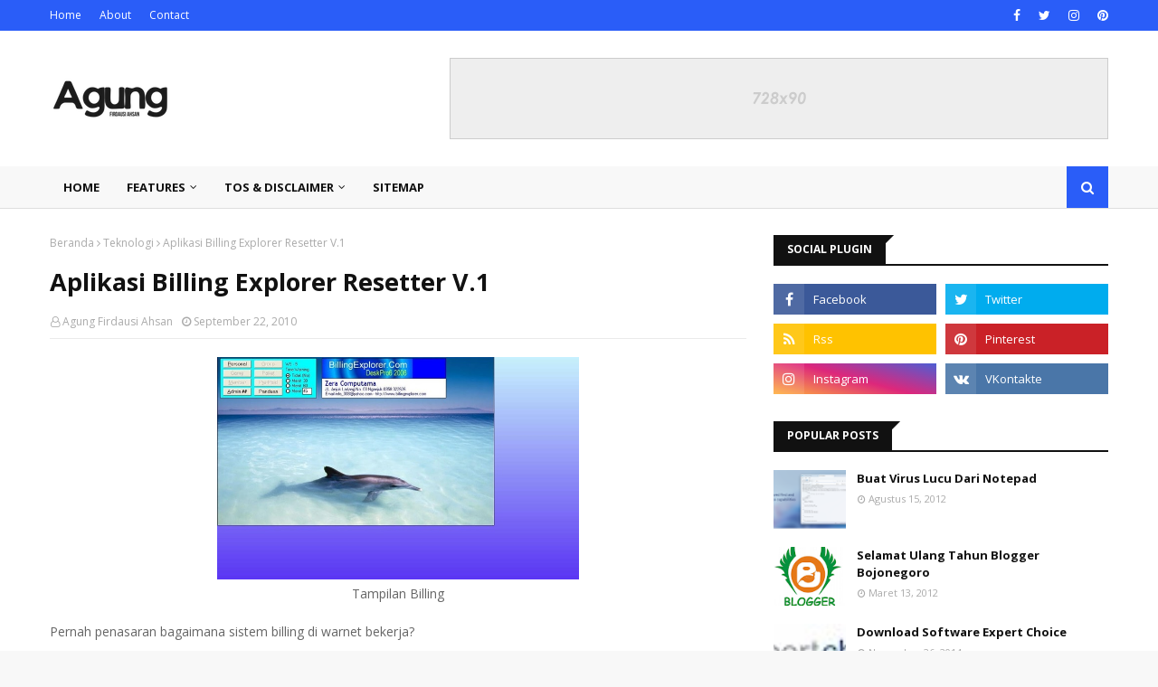

--- FILE ---
content_type: text/javascript; charset=UTF-8
request_url: https://www.agungfirdausi.my.id/feeds/posts/default/-/Pages?alt=json-in-script&max-results=3&callback=jQuery11240650624987496248_1769319369753&_=1769319369754
body_size: 4694
content:
// API callback
jQuery11240650624987496248_1769319369753({"version":"1.0","encoding":"UTF-8","feed":{"xmlns":"http://www.w3.org/2005/Atom","xmlns$openSearch":"http://a9.com/-/spec/opensearchrss/1.0/","xmlns$blogger":"http://schemas.google.com/blogger/2008","xmlns$georss":"http://www.georss.org/georss","xmlns$gd":"http://schemas.google.com/g/2005","xmlns$thr":"http://purl.org/syndication/thread/1.0","id":{"$t":"tag:blogger.com,1999:blog-8428812994474014851"},"updated":{"$t":"2026-01-23T12:14:00.775+07:00"},"category":[{"term":"Teknologi"},{"term":"Tutorial"},{"term":"Traveling"},{"term":"Teknik Industri"},{"term":"Keamanan Siber"},{"term":"Pengetahuan"},{"term":"Opini"},{"term":"Pages"},{"term":"Lifestyle"},{"term":"Horologi"}],"title":{"type":"text","$t":"Agung Firdausi Ahsan | Cerita, Pengetahuan, dan Perjalanan"},"subtitle":{"type":"html","$t":"Blog pribadi Agung Firdausi Ahsan yang membahas pariwisata, budaya, sejarah, pengetahuan umum, dan catatan keseharian."},"link":[{"rel":"http://schemas.google.com/g/2005#feed","type":"application/atom+xml","href":"http:\/\/www.agungfirdausi.my.id\/feeds\/posts\/default"},{"rel":"self","type":"application/atom+xml","href":"http:\/\/www.blogger.com\/feeds\/8428812994474014851\/posts\/default\/-\/Pages?alt=json-in-script\u0026max-results=3"},{"rel":"alternate","type":"text/html","href":"http:\/\/www.agungfirdausi.my.id\/search\/label\/Pages"},{"rel":"hub","href":"http://pubsubhubbub.appspot.com/"},{"rel":"next","type":"application/atom+xml","href":"http:\/\/www.blogger.com\/feeds\/8428812994474014851\/posts\/default\/-\/Pages\/-\/Pages?alt=json-in-script\u0026start-index=4\u0026max-results=3"}],"author":[{"name":{"$t":"Unknown"},"email":{"$t":"noreply@blogger.com"},"gd$image":{"rel":"http://schemas.google.com/g/2005#thumbnail","width":"16","height":"16","src":"https:\/\/img1.blogblog.com\/img\/b16-rounded.gif"}}],"generator":{"version":"7.00","uri":"http://www.blogger.com","$t":"Blogger"},"openSearch$totalResults":{"$t":"9"},"openSearch$startIndex":{"$t":"1"},"openSearch$itemsPerPage":{"$t":"3"},"entry":[{"id":{"$t":"tag:blogger.com,1999:blog-8428812994474014851.post-6250642128665271707"},"published":{"$t":"2009-12-12T10:23:00.001+07:00"},"updated":{"$t":"2026-01-15T09:54:12.919+07:00"},"category":[{"scheme":"http://www.blogger.com/atom/ns#","term":"Pages"}],"title":{"type":"text","$t":"Gallery Agung Firdausi Ahsan"},"content":{"type":"html","$t":"\u003Cdiv class=\"MsoNormal\"\u003E\n\u003Cb style=\"mso-bidi-font-weight: normal;\"\u003E\u003Cspan style=\"font-family: \u0026quot;Times New Roman\u0026quot;,\u0026quot;serif\u0026quot;; font-size: 16pt; line-height: 115%;\"\u003EFor Documenter :\u003C\/span\u003E\u003C\/b\u003E\u003C\/div\u003E\n\u003Cdiv class=\"MsoNormal\"\u003E\n\u003Cbr \/\u003E\u003C\/div\u003E\n\u003Cdiv class=\"MsoNormal\"\u003E\n\u003Cspan style=\"font-family: \u0026quot;Times New Roman\u0026quot;,\u0026quot;serif\u0026quot;; font-size: 12pt; line-height: 115%;\"\u003E\u003C\/span\u003E\u003Cimg alt=\"\" height=\"188\" src=\"https:\/\/blogger.googleusercontent.com\/img\/a\/AVvXsEhsoLBsd_Lkau8c1IjttuDR9W-X_P938aYzvn1Zs11AJs3OFNnhgP8F1yy3zc-x09mMNVUhQKGA3X2KMPAIK9OLa_ePMIZdgFkHCFv2Rbv6EuOJNJXz_fHOPO01GtMFz61mqRJhe2mAtus3ncuLmO8p8VI6msjX2q9gaa_BGMQMz-fKlkr3ebeci5VNrUxC\" width=\"200\" \/\u003E\u003Cspan style=\"font-family: \u0026quot;Times New Roman\u0026quot;,\u0026quot;serif\u0026quot;; font-size: 12pt; line-height: 115%;\"\u003E\u003C\/span\u003E\u003C\/div\u003E\n\u003Cdiv class=\"MsoNormal\"\u003E\n\u003Cspan style=\"font-family: \u0026quot;Times New Roman\u0026quot;,\u0026quot;serif\u0026quot;; font-size: 12pt; line-height: 115%;\"\u003ELogo Agung Firdausi Ahsan Blog (Big)\u003C\/span\u003E\u003C\/div\u003E\n\u003Cdiv class=\"MsoNormal\"\u003E\n\u003Cspan style=\"font-family: \u0026quot;Times New Roman\u0026quot;,\u0026quot;serif\u0026quot;; font-size: 12pt; line-height: 115%;\"\u003E\u003Cbr \/\u003E\u003C\/span\u003E\u003C\/div\u003E\n\u003Cdiv class=\"MsoNormal\"\u003E\n\u003Cspan style=\"font-family: \u0026quot;Times New Roman\u0026quot;,\u0026quot;serif\u0026quot;; font-size: 12pt; line-height: 115%;\"\u003E\u0026lt;a href=\"http:\/\/agvnk.blogspot.com\/\" target=\"_blank\"\u0026gt;\u0026lt;img src=\"http:\/\/i885.photobucket.com\/albums\/ac56\/AGVNK\/Logo-1.png\" border=\"0\" alt=\"AGuNk Blog\"\u0026gt;\u0026lt;\/a\u0026gt;\u003C\/span\u003E\u003C\/div\u003E\n"},"link":[{"rel":"replies","type":"application/atom+xml","href":"http:\/\/www.agungfirdausi.my.id\/feeds\/6250642128665271707\/comments\/default","title":"Posting Komentar"},{"rel":"replies","type":"text/html","href":"http:\/\/www.agungfirdausi.my.id\/2012\/07\/gallery-agunk-blog_30.html#comment-form","title":"4 Komentar"},{"rel":"edit","type":"application/atom+xml","href":"http:\/\/www.blogger.com\/feeds\/8428812994474014851\/posts\/default\/6250642128665271707"},{"rel":"self","type":"application/atom+xml","href":"http:\/\/www.blogger.com\/feeds\/8428812994474014851\/posts\/default\/6250642128665271707"},{"rel":"alternate","type":"text/html","href":"http:\/\/www.agungfirdausi.my.id\/2012\/07\/gallery-agunk-blog_30.html","title":"Gallery Agung Firdausi Ahsan"}],"author":[{"name":{"$t":"Unknown"},"email":{"$t":"noreply@blogger.com"},"gd$image":{"rel":"http://schemas.google.com/g/2005#thumbnail","width":"16","height":"16","src":"https:\/\/img1.blogblog.com\/img\/b16-rounded.gif"}}],"media$thumbnail":{"xmlns$media":"http://search.yahoo.com/mrss/","url":"https:\/\/blogger.googleusercontent.com\/img\/a\/AVvXsEhsoLBsd_Lkau8c1IjttuDR9W-X_P938aYzvn1Zs11AJs3OFNnhgP8F1yy3zc-x09mMNVUhQKGA3X2KMPAIK9OLa_ePMIZdgFkHCFv2Rbv6EuOJNJXz_fHOPO01GtMFz61mqRJhe2mAtus3ncuLmO8p8VI6msjX2q9gaa_BGMQMz-fKlkr3ebeci5VNrUxC=s72-c","height":"72","width":"72"},"thr$total":{"$t":"4"}},{"id":{"$t":"tag:blogger.com,1999:blog-8428812994474014851.post-6354162052393951573"},"published":{"$t":"2009-09-09T09:30:00.002+07:00"},"updated":{"$t":"2026-01-15T09:37:16.371+07:00"},"category":[{"scheme":"http://www.blogger.com/atom/ns#","term":"Pages"}],"title":{"type":"text","$t":"Privacy Policy for Agung Firdausi Ahsan Blog"},"content":{"type":"html","$t":"\u003Cdiv\u003E\u003Cbr \/\u003E\u003C\/div\u003E\u003Ctable align=\"center\" cellpadding=\"0\" cellspacing=\"0\" class=\"tr-caption-container\" style=\"margin-left: auto; margin-right: auto;\"\u003E\u003Ctbody\u003E\u003Ctr\u003E\u003Ctd style=\"text-align: center;\"\u003E\u003Cimg align=\"right\" alt=\"Privacy Policy Online Approved Site\" border=\"0\" src=\"http:\/\/www.privacypolicyonline.com\/images\/privacypolicyonline-seal.png\" style=\"color: #0000ee; margin-left: auto; margin-right: auto;\" \/\u003E\u003C\/td\u003E\u003C\/tr\u003E\u003Ctr\u003E\u003Ctd class=\"tr-caption\" style=\"text-align: center;\"\u003EPrivacy Policy\u003C\/td\u003E\u003C\/tr\u003E\u003C\/tbody\u003E\u003C\/table\u003E\u003Cdiv\u003E\u003Cbr \/\u003E\u003C\/div\u003E\u003Cdiv\u003EIf you require any more information or have any questions about our privacy policy, please feel free to contact us by email at \u003Cb\u003Email@agungfirdausi.my.id\u003C\/b\u003E\u003C\/div\u003E\nAt www.agungfirdausi.my.id we consider the privacy of our visitors to be extremely important. This privacy policy document describes in detail the types of personal information is collected and recorded by www.agungfirdausi.my.id and how we use it.\u003Cdiv\u003E\u0026nbsp; \u003Cbr \/\u003E\n\u003Cb\u003ELog Files\u003C\/b\u003E\u003Cbr \/\u003E\nLike many other Web sites, www.agungfirdausi.my.id makes use of log files. These files merely logs visitors to the site - usually a standard procedure for hosting companies and a part of hosting services's analytics. The information inside the log files includes internet protocol (IP) addresses, browser type, Internet Service Provider (ISP), date\/time stamp, referring\/exit pages, and possibly the number of clicks. This information is used to analyze trends, administer the site, track user's movement around the site, and gather demographic information. IP addresses, and other such information are not linked to any information that is personally identifiable.\u003C\/div\u003E\u003Cdiv\u003E\u0026nbsp; \u003Cbr \/\u003E\n\u003Cb\u003ECookies and Web Beacons\u003C\/b\u003E\u003Cbr \/\u003E\nwww.agungfirdausi.my.id uses cookies to store information about visitors' preferences, to record user-specific information on which pages the site visitor accesses or visits, and to personalize or customize our web page content based upon visitors' browser type or other information that the visitor sends via their browser.\u003C\/div\u003E\u003Cdiv\u003E\u0026nbsp; \u003Cbr \/\u003E\n\u003Cb\u003EDoubleClick DART Cookie\u003C\/b\u003E\u003Cbr \/\u003E\n→ Google, as a third party vendor, uses cookies to serve ads on www.agungfirdausi.my.id.\u003Cbr \/\u003E\n→ Google's use of the DART cookie enables it to serve ads to our site's visitors based upon their visit to www.agungfirdausi.my.id and other sites on the Internet. \u003Cbr \/\u003E\n→ Users may opt out of the use of the DART cookie by visiting the Google ad and content network privacy policy at the following URL - \u003Ca href=\"http:\/\/www.google.com\/privacy_ads.html\" title=\"Opt out of the Dart Cookie\"\u003Ehttp:\/\/www.google.com\/privacy_ads.html\u003C\/a\u003E \u003Cbr \/\u003E\n\u003Cb\u003EOur Advertising Partners\u003C\/b\u003E\u003Cbr \/\u003E\nSome of our advertising partners may use cookies and web beacons on our site. Our advertising partners include .......\u003Cbr \/\u003E\n\u003Cul\u003E\n\u003Cli\u003EGoogle\u003C\/li\u003E\u003Cli\u003EYahoo\u003C\/li\u003E\u003Cli\u003EBing\u003C\/li\u003E\n\u003C\/ul\u003E\n\u003Ci\u003EWhile each of these advertising partners has their own Privacy Policy for their site, an updated and hyperlinked resource is maintained here: \u003Ca href=\"http:\/\/www.privacypolicyonline.com\/privacy-policies\"\u003EPrivacy Policies\u003C\/a\u003E.\u003Cbr \/\u003E \nYou may consult this listing to find the privacy policy for each of the advertising partners of www.agungfirdausi.my.id.\u003C\/i\u003E\u003Cbr \/\u003E\nThese third-party ad servers or ad networks use technology in their respective advertisements and links that appear on www.agungfirdausi.my.id and which are sent directly to your browser. They automatically receive your IP address when this occurs. Other technologies (such as cookies, JavaScript, or Web Beacons) may also be used by our site's third-party ad networks to measure the effectiveness of their advertising campaigns and\/or to personalize the advertising content that you see on the site. \u003Cbr \/\u003E\nwww.agungfirdausi.my.id has no access to or control over these cookies that are used by third-party advertisers.\u003C\/div\u003E\u003Cdiv\u003E\u0026nbsp; \u003Cbr \/\u003E\n\u003Cb\u003EThird Party Privacy Policies\u003C\/b\u003E\u003Cbr \/\u003E\nYou should consult the respective privacy policies of these third-party ad servers for more detailed information on their practices as well as for instructions about how to opt-out of certain practices. www.agungfirdausi.my.id's privacy policy does not apply to, and we cannot control the activities of, such other advertisers or web sites. You may find a comprehensive listing of these privacy policies and their links here: \u003Ca href=\"http:\/\/www.privacypolicyonline.com\/privacy-policy-links\" title=\"Privacy Policy Links\"\u003EPrivacy Policy Links\u003C\/a\u003E.\u003Cbr \/\u003E\nIf you wish to disable cookies, you may do so through your individual browser options. More detailed information about cookie management with specific web browsers can be found at the browsers' respective websites. \u003Ca href=\"http:\/\/www.privacypolicyonline.com\/what-are-cookies\"\u003EWhat Are Cookies?\u003C\/a\u003E\u003C\/div\u003E\u003Cdiv\u003E\u003Cbr \/\u003E\n\u003Cb\u003EChildren's Information\u003C\/b\u003E\u003Cbr \/\u003E\nWe believe it is important to provide added protection for children online. We encourage parents and guardians to spend time online with their children to observe, participate in and\/or monitor and guide their online activity.\nwww.agungfirdausi.my.id does not knowingly collect any personally identifiable information from children under the age of 13.  If a parent or guardian believes that www.agungfirdausi.my.id has in its database the personally-identifiable information of a child under the age of 13, please contact us immediately (using the contact in the first paragraph) and we will use our best efforts to promptly remove such information from our records.\u003C\/div\u003E\u003Cdiv\u003E\u0026nbsp;\n\n\u003Cbr \/\u003E\n\u003Cb\u003EOnline Privacy Policy Only\u003C\/b\u003E\u003Cbr \/\u003E\nThis privacy policy applies only to our online activities and is valid for visitors to our website and regarding information shared and\/or collected there.\nThis policy does not apply to any information collected offline or via channels other than this website.\u003C\/div\u003E\u003Cdiv\u003E\u003Cbr \/\u003E\n\u003Cb\u003EConsent\u003C\/b\u003E\u003Cbr \/\u003E\nBy using our website, you hereby consent to our privacy policy and agree to its terms.\n\u003Cbr \/\u003E\n\u003Cbr \/\u003E\n\u003Cbr \/\u003E\n\u003Cb\u003EUpdate\u003C\/b\u003E\u003Cbr \/\u003E\nThis Privacy Policy was last updated on: Wednesday, February 10th, 2016.\u003Cbr \/\u003E\n\u003Ci\u003EShould we update, amend or make any changes to our privacy policy, those changes will be posted here.\u003C\/i\u003E\n\u003Cbr \/\u003E\n\u003C!--END of Privacy Policy || Generated by http:\/\/www.PrivacyPolicyOnline.com ||--\u003E\u003Cbr \/\u003E\u003C\/div\u003E"},"link":[{"rel":"replies","type":"application/atom+xml","href":"http:\/\/www.agungfirdausi.my.id\/feeds\/6354162052393951573\/comments\/default","title":"Posting Komentar"},{"rel":"replies","type":"text/html","href":"http:\/\/www.agungfirdausi.my.id\/2009\/09\/privacy-policy-agunk-blog.html#comment-form","title":"0 Komentar"},{"rel":"edit","type":"application/atom+xml","href":"http:\/\/www.blogger.com\/feeds\/8428812994474014851\/posts\/default\/6354162052393951573"},{"rel":"self","type":"application/atom+xml","href":"http:\/\/www.blogger.com\/feeds\/8428812994474014851\/posts\/default\/6354162052393951573"},{"rel":"alternate","type":"text/html","href":"http:\/\/www.agungfirdausi.my.id\/2009\/09\/privacy-policy-agunk-blog.html","title":"Privacy Policy for Agung Firdausi Ahsan Blog"}],"author":[{"name":{"$t":"Unknown"},"email":{"$t":"noreply@blogger.com"},"gd$image":{"rel":"http://schemas.google.com/g/2005#thumbnail","width":"16","height":"16","src":"https:\/\/img1.blogblog.com\/img\/b16-rounded.gif"}}],"thr$total":{"$t":"0"}},{"id":{"$t":"tag:blogger.com,1999:blog-8428812994474014851.post-3651995466065561251"},"published":{"$t":"2009-08-31T14:55:00.002+07:00"},"updated":{"$t":"2026-01-15T09:37:33.281+07:00"},"category":[{"scheme":"http://www.blogger.com/atom/ns#","term":"Pages"}],"title":{"type":"text","$t":"Disclaimer"},"content":{"type":"html","$t":"\u003Cdiv class=\"post-vinfo\"\u003E\n\u003C\/div\u003E\n\u003Cdiv class=\"post-header\"\u003E\n\u003Cspan class=\"post-author vcard\" itemscope=\"itemscope\" itemtype=\"http:\/\/schema.org\/Person\"\u003E\u003C\/span\u003E\n\u003C\/div\u003E\n\u003Ch3\u003E\nDisclaimer for Agung Blog\u003C\/h3\u003E\nIf you require any more \ninformation or have any questions about our site's disclaimer, please \nfeel free to contact us by email at \u003Ca href=\"mailto:mail@agungfirdausi.my.id\"\u003E\u003Cspan style=\"color: black;\"\u003E\u003Cb\u003Email@agungfirdausi.my.id\u003C\/b\u003E\u003C\/span\u003E\u003C\/a\u003E\u003Cbr \/\u003E\n\u003Cbr \/\u003E\n\u003Ch2\u003E\nDisclaimers for www.agungfirdausi.my.id :\u003C\/h2\u003E\nAll\n the information on this website is published in good faith and for \ngeneral information purpose only. www.agungfirdausi.my.id does not make any \nwarranties about the completeness, reliability and accuracy of this \ninformation. Any action you take upon the information you find on this \nwebsite (www.agungfirdausi.my.id), is strictly at your own risk. www.agungfirdausi.my.id will not be liable for any losses and\/or damages in \nconnection with the use of our website.\u003Cbr \/\u003E\nFrom our website, you can visit other websites by following \nhyperlinks to such external sites. While we strive to provide only \nquality links to useful and ethical websites, we have no control over \nthe content and nature of these sites. These links to other websites do \nnot imply a recommendation for all the content found on these sites. \nSite owners and content may change without notice and may occur before \nwe have the opportunity to remove a link which may have gone 'bad'.\u003Cbr \/\u003E\n\u003Cbr \/\u003E\nPlease be also aware that when you leave our website, other sites\n may have different privacy policies and terms which are beyond our \ncontrol. Please be sure to check the Privacy Policies of these sites as \nwell as their \"Terms of Service\" before engaging in any business or \nuploading any information.\u003Cbr \/\u003E\u003Cbr \/\u003E\n\u003Ch3\u003E\nConsent\u003C\/h3\u003E\nBy using our website, you hereby consent to our disclaimer and agree to its terms.\u003Cbr \/\u003E\n\u003Cbr \/\u003E\n\u003Ch3\u003E\nUpdate\u003C\/h3\u003E\nThis site disclaimer was last updated on: Thursday, February 11th, 2016\u003Cbr \/\u003E\n\u003Ci\u003E · Should we update, amend or make any changes to this document, those changes will be prominently posted here.\u003C\/i\u003E"},"link":[{"rel":"replies","type":"application/atom+xml","href":"http:\/\/www.agungfirdausi.my.id\/feeds\/3651995466065561251\/comments\/default","title":"Posting Komentar"},{"rel":"replies","type":"text/html","href":"http:\/\/www.agungfirdausi.my.id\/2009\/08\/disclaimer.html#comment-form","title":"0 Komentar"},{"rel":"edit","type":"application/atom+xml","href":"http:\/\/www.blogger.com\/feeds\/8428812994474014851\/posts\/default\/3651995466065561251"},{"rel":"self","type":"application/atom+xml","href":"http:\/\/www.blogger.com\/feeds\/8428812994474014851\/posts\/default\/3651995466065561251"},{"rel":"alternate","type":"text/html","href":"http:\/\/www.agungfirdausi.my.id\/2009\/08\/disclaimer.html","title":"Disclaimer"}],"author":[{"name":{"$t":"Unknown"},"email":{"$t":"noreply@blogger.com"},"gd$image":{"rel":"http://schemas.google.com/g/2005#thumbnail","width":"16","height":"16","src":"https:\/\/img1.blogblog.com\/img\/b16-rounded.gif"}}],"thr$total":{"$t":"0"}}]}});

--- FILE ---
content_type: text/javascript; charset=UTF-8
request_url: https://www.agungfirdausi.my.id/feeds/posts/default?max-results=3&start-index=3&alt=json-in-script&callback=jQuery11240650624987496248_1769319369755&_=1769319369756
body_size: 4722
content:
// API callback
jQuery11240650624987496248_1769319369755({"version":"1.0","encoding":"UTF-8","feed":{"xmlns":"http://www.w3.org/2005/Atom","xmlns$openSearch":"http://a9.com/-/spec/opensearchrss/1.0/","xmlns$blogger":"http://schemas.google.com/blogger/2008","xmlns$georss":"http://www.georss.org/georss","xmlns$gd":"http://schemas.google.com/g/2005","xmlns$thr":"http://purl.org/syndication/thread/1.0","id":{"$t":"tag:blogger.com,1999:blog-8428812994474014851"},"updated":{"$t":"2026-01-23T12:14:00.775+07:00"},"category":[{"term":"Teknologi"},{"term":"Tutorial"},{"term":"Traveling"},{"term":"Teknik Industri"},{"term":"Keamanan Siber"},{"term":"Pengetahuan"},{"term":"Opini"},{"term":"Pages"},{"term":"Lifestyle"},{"term":"Horologi"}],"title":{"type":"text","$t":"Agung Firdausi Ahsan | Cerita, Pengetahuan, dan Perjalanan"},"subtitle":{"type":"html","$t":"Blog pribadi Agung Firdausi Ahsan yang membahas pariwisata, budaya, sejarah, pengetahuan umum, dan catatan keseharian."},"link":[{"rel":"http://schemas.google.com/g/2005#feed","type":"application/atom+xml","href":"http:\/\/www.agungfirdausi.my.id\/feeds\/posts\/default"},{"rel":"self","type":"application/atom+xml","href":"http:\/\/www.blogger.com\/feeds\/8428812994474014851\/posts\/default?alt=json-in-script\u0026start-index=3\u0026max-results=3"},{"rel":"alternate","type":"text/html","href":"http:\/\/www.agungfirdausi.my.id\/"},{"rel":"hub","href":"http://pubsubhubbub.appspot.com/"},{"rel":"previous","type":"application/atom+xml","href":"http:\/\/www.blogger.com\/feeds\/8428812994474014851\/posts\/default?alt=json-in-script\u0026start-index=1\u0026max-results=3"},{"rel":"next","type":"application/atom+xml","href":"http:\/\/www.blogger.com\/feeds\/8428812994474014851\/posts\/default?alt=json-in-script\u0026start-index=6\u0026max-results=3"}],"author":[{"name":{"$t":"Unknown"},"email":{"$t":"noreply@blogger.com"},"gd$image":{"rel":"http://schemas.google.com/g/2005#thumbnail","width":"16","height":"16","src":"https:\/\/img1.blogblog.com\/img\/b16-rounded.gif"}}],"generator":{"version":"7.00","uri":"http://www.blogger.com","$t":"Blogger"},"openSearch$totalResults":{"$t":"302"},"openSearch$startIndex":{"$t":"3"},"openSearch$itemsPerPage":{"$t":"3"},"entry":[{"id":{"$t":"tag:blogger.com,1999:blog-8428812994474014851.post-8705148277238590510"},"published":{"$t":"2022-01-06T11:36:00.006+07:00"},"updated":{"$t":"2026-01-13T14:47:53.239+07:00"},"category":[{"scheme":"http://www.blogger.com/atom/ns#","term":"Teknologi"}],"title":{"type":"text","$t":"Download IBM SPSS Amos Versi Ringan"},"content":{"type":"html","$t":"\u003Cp style=\"text-align: justify;\"\u003E\u003C\/p\u003E\u003Cp style=\"text-align: justify;\"\u003E\u003C\/p\u003E\u003Ctable align=\"center\" cellpadding=\"0\" cellspacing=\"0\" class=\"tr-caption-container\" style=\"margin-left: auto; margin-right: auto;\"\u003E\u003Ctbody\u003E\u003Ctr\u003E\u003Ctd style=\"text-align: center;\"\u003E\u003Ca href=\"https:\/\/i.ytimg.com\/vi\/JkZGWUUjdLg\/maxresdefault.jpg\" style=\"margin-left: auto; margin-right: auto;\"\u003E\u003Cimg border=\"0\" data-original-height=\"500\" data-original-width=\"800\" height=\"250\" src=\"https:\/\/i.ytimg.com\/vi\/JkZGWUUjdLg\/maxresdefault.jpg\" width=\"400\" \/\u003E\u003C\/a\u003E\u003C\/td\u003E\u003C\/tr\u003E\u003Ctr\u003E\u003Ctd class=\"tr-caption\" style=\"text-align: center;\"\u003ETampilan SPSS Amos\u003C\/td\u003E\u003C\/tr\u003E\u003C\/tbody\u003E\u003C\/table\u003E\u003Cspan face=\"ibm-plex-sans, \u0026quot;Helvetica Neue\u0026quot;, Arial, sans-serif\" style=\"background-color: #f9f9f9; border: 0px; color: #323232; font-size: 16px; margin: 0px; padding: 0px; vertical-align: inherit;\"\u003E\u003Cbr \/\u003E\u003C\/span\u003E\u003Cp\u003E\u003C\/p\u003E\u003Cp style=\"text-align: start;\"\u003E\u003Cspan face=\"ibm-plex-sans, \u0026quot;Helvetica Neue\u0026quot;, Arial, sans-serif\" style=\"background-color: #f9f9f9; border: 0px; margin: 0px; padding: 0px; vertical-align: inherit;\"\u003EIBM® SPSS® Amos adalah perangkat lunak\u0026nbsp;\u003Cspan style=\"color: #323232; font-size: 16px; text-align: start;\"\u003Estructural equation modeling \u003C\/span\u003E\u003Cspan style=\"color: #323232;\"\u003E(SEM) yang kuat yang membantu mendukung penelitian dan teori Anda dengan memperluas metode analisis multivariat standar, termasuk regresi, analisis faktor, korelasi, dan analisis varians.\u0026nbsp;\u003C\/span\u003E\u003C\/span\u003E\u003Cspan face=\"ibm-plex-sans, \u0026quot;Helvetica Neue\u0026quot;, Arial, sans-serif\" style=\"background-color: #f9f9f9; border: 0px; color: #323232; font-size: 16px; margin: 0px; padding: 0px; vertical-align: inherit;\"\u003EBangun model sikap dan perilaku yang mencerminkan hubungan kompleks secara lebih akurat dibandingkan dengan teknik statistik multivariat standar menggunakan antarmuka pengguna grafis atau terprogram yang intuitif.\u0026nbsp;\u003C\/span\u003E\u003Cspan face=\"ibm-plex-sans, \u0026quot;Helvetica Neue\u0026quot;, Arial, sans-serif\" style=\"background-color: #f9f9f9; border: 0px; color: #323232; font-size: 16px; margin: 0px; padding: 0px; vertical-align: inherit;\"\u003EAmos termasuk dalam SPSS Statistics edisi Premium (kecuali Campus Edition yang dijual terpisah).\u0026nbsp;\u003C\/span\u003E\u003Cspan face=\"ibm-plex-sans, \u0026quot;Helvetica Neue\u0026quot;, Arial, sans-serif\" style=\"background-color: #f9f9f9; border: 0px; color: #323232; font-size: 16px; margin: 0px; padding: 0px; vertical-align: inherit;\"\u003EAnda juga dapat membeli Amos sebagai bagian dari Statistik SPSS edisi Basis, Standar dan Profesional, atau secara terpisah sebagai aplikasi yang berdiri sendiri.\u0026nbsp;\u003C\/span\u003E\u003Cspan face=\"ibm-plex-sans, \u0026quot;Helvetica Neue\u0026quot;, Arial, sans-serif\" style=\"background-color: #f9f9f9; border: 0px; color: #323232; font-size: 16px; margin: 0px; padding: 0px; vertical-align: inherit;\"\u003EUntuk Windows saja.\u003C\/span\u003E\u003C\/p\u003E\u003Cp style=\"text-align: justify;\"\u003E\u003Cspan face=\"ibm-plex-sans, \u0026quot;Helvetica Neue\u0026quot;, Arial, sans-serif\" style=\"background-color: #f9f9f9; border: 0px; color: #323232; font-size: 16px; margin: 0px; padding: 0px; vertical-align: inherit;\"\u003E\u003Cspan style=\"text-align: start;\"\u003EStructural Equation Modeling (SEM)\u003C\/span\u003E\u003Cspan face=\"Arial, Helvetica, sans-serif\" style=\"background-color: white; color: #303336; text-align: left;\"\u003E\u0026nbsp;sebagai Analysis of Covariance Structures atau dinamai model sebab akibat (causal modeling). Dengan menggunakan aplikasi Amos ini yang tadinya untuk melakukan perhitungan dalam SEM sangat rumit akan jauh lebih mudah dan simpel dengan menggunakan aplikasi SPSS AMOS ini. Jika di bandingkan dengan menggunakan software lainnya, penggunaan Amos akan mempercepat dalam membuat spesifikasi, melihat serta melakukan modifikasi model secara grafik dengan menggunakan tool yang sudah teresdia lengkap di dalam aplikasi ini.\u003C\/span\u003E\u003C\/span\u003E\u003C\/p\u003E\u003Cp style=\"text-align: justify;\"\u003E\u003Cspan face=\"ibm-plex-sans, \u0026quot;Helvetica Neue\u0026quot;, Arial, sans-serif\" style=\"background-color: #f9f9f9; border: 0px; color: #323232; font-size: 16px; margin: 0px; padding: 0px; vertical-align: inherit;\"\u003E\u003Cspan face=\"Arial, Helvetica, sans-serif\" style=\"background-color: white; color: #303336; text-align: left;\"\u003EDibawah ini merupakan tautan untuk mengunduh\u0026nbsp;\u003C\/span\u003E\u003C\/span\u003E\u003Cspan style=\"text-align: left;\"\u003E\u003Cspan face=\"Arial, Helvetica, sans-serif\" style=\"color: #303336;\"\u003E\u003Cb\u003EDownload IBM SPSS Amos Versi Ringan.\u003C\/b\u003E\u003C\/span\u003E\u003C\/span\u003E\u003C\/p\u003E\u003Cp style=\"text-align: justify;\"\u003E\u003Cspan style=\"text-align: left;\"\u003E\u003Cspan face=\"Arial, Helvetica, sans-serif\" style=\"color: #303336;\"\u003E\u003C\/span\u003E\u003C\/span\u003E\u003C\/p\u003E\u003Cdiv class=\"separator\" style=\"clear: both; text-align: center;\"\u003E\u003Cspan face=\"Arial, Helvetica, sans-serif\" style=\"color: #303336;\"\u003E\u003Ca href=\"https:\/\/www.mediafire.com\/file\/deueijyayhp34kf\/IBM_SSPS_Amos_v20_-_IT_Muslim.rar\/file\" style=\"clear: left; float: left; margin-bottom: 1em; margin-right: 1em;\" target=\"_blank\"\u003E\u003Cimg border=\"0\" data-original-height=\"534\" data-original-width=\"1692\" height=\"63\" src=\"https:\/\/blogger.googleusercontent.com\/img\/a\/AVvXsEidl0w3JDdBGVsEE_wCo0VGGBJenNY6DMYCDJUykB6Z-UEaP7Ia5Q-bWNGblu2eUtZlxT7Qfp1tr78ukVb7xR7zj-QW30aCXz-mS0LZGDVFxGCain3pI5IA-Ypg_-a5QDe7mna3V5VUtpu7xFS1p5GarB3UsvGiKJRddj9oeNgqNpMbPPTpCC0d_WnuyQ=w200-h63\" width=\"200\" \/\u003E\u003C\/a\u003E\u003C\/span\u003E\u003C\/div\u003E\u003Cspan face=\"Arial, Helvetica, sans-serif\" style=\"color: #303336;\"\u003E\u003Cbr \/\u003E\u003Cb\u003E\u003Cbr \/\u003E\u003C\/b\u003E\u003C\/span\u003E\u003Cp\u003E\u003C\/p\u003E"},"link":[{"rel":"replies","type":"application/atom+xml","href":"http:\/\/www.agungfirdausi.my.id\/feeds\/8705148277238590510\/comments\/default","title":"Posting Komentar"},{"rel":"replies","type":"text/html","href":"http:\/\/www.agungfirdausi.my.id\/2022\/01\/download-ibm-spss-amos-versi-ringan.html#comment-form","title":"0 Komentar"},{"rel":"edit","type":"application/atom+xml","href":"http:\/\/www.blogger.com\/feeds\/8428812994474014851\/posts\/default\/8705148277238590510"},{"rel":"self","type":"application/atom+xml","href":"http:\/\/www.blogger.com\/feeds\/8428812994474014851\/posts\/default\/8705148277238590510"},{"rel":"alternate","type":"text/html","href":"http:\/\/www.agungfirdausi.my.id\/2022\/01\/download-ibm-spss-amos-versi-ringan.html","title":"Download IBM SPSS Amos Versi Ringan"}],"author":[{"name":{"$t":"Unknown"},"email":{"$t":"noreply@blogger.com"},"gd$image":{"rel":"http://schemas.google.com/g/2005#thumbnail","width":"16","height":"16","src":"https:\/\/img1.blogblog.com\/img\/b16-rounded.gif"}}],"media$thumbnail":{"xmlns$media":"http://search.yahoo.com/mrss/","url":"https:\/\/blogger.googleusercontent.com\/img\/a\/AVvXsEidl0w3JDdBGVsEE_wCo0VGGBJenNY6DMYCDJUykB6Z-UEaP7Ia5Q-bWNGblu2eUtZlxT7Qfp1tr78ukVb7xR7zj-QW30aCXz-mS0LZGDVFxGCain3pI5IA-Ypg_-a5QDe7mna3V5VUtpu7xFS1p5GarB3UsvGiKJRddj9oeNgqNpMbPPTpCC0d_WnuyQ=s72-w200-h63-c","height":"72","width":"72"},"thr$total":{"$t":"0"}},{"id":{"$t":"tag:blogger.com,1999:blog-8428812994474014851.post-7096915511002141837"},"published":{"$t":"2022-01-06T11:26:00.006+07:00"},"updated":{"$t":"2026-01-13T14:48:17.760+07:00"},"category":[{"scheme":"http://www.blogger.com/atom/ns#","term":"Teknologi"}],"title":{"type":"text","$t":"Download Step 7\/Micro-WIN PLC Software"},"content":{"type":"html","$t":"\u003Cp\u003E\u003Ctable align=\"center\" cellpadding=\"0\" cellspacing=\"0\" class=\"tr-caption-container\" style=\"margin-left: auto; margin-right: auto;\"\u003E\u003Ctbody\u003E\u003Ctr\u003E\u003Ctd style=\"text-align: center;\"\u003E\u003Ca href=\"https:\/\/asset.conrad.com\/media10\/isa\/160267\/c1\/-\/en\/198112_BI_00_FB\/image.jpg?x=400\u0026amp;y=400\" imageanchor=\"1\" style=\"margin-left: auto; margin-right: auto;\"\u003E\u003Cimg border=\"0\" data-original-height=\"303\" data-original-width=\"400\" height=\"303\" src=\"https:\/\/asset.conrad.com\/media10\/isa\/160267\/c1\/-\/en\/198112_BI_00_FB\/image.jpg?x=400\u0026amp;y=400\" width=\"400\" \/\u003E\u003C\/a\u003E\u003C\/td\u003E\u003C\/tr\u003E\u003Ctr\u003E\u003Ctd class=\"tr-caption\" style=\"text-align: center;\"\u003ETampilan dari Step7\/Micro-WIN\u003C\/td\u003E\u003C\/tr\u003E\u003C\/tbody\u003E\u003C\/table\u003E\u003Cspan style=\"background-color: white; color: #333333; font-family: Roboto, -apple-system, BlinkMacSystemFont, \u0026quot;Helvetica Neue\u0026quot;, Arial, sans-serif; font-size: 14px;\"\u003E\u003Cbr \/\u003E\u003C\/span\u003E\u003C\/p\u003E\u003Cp style=\"text-align: justify;\"\u003E\u003Cspan style=\"background-color: white; color: #333333; font-family: Roboto, -apple-system, BlinkMacSystemFont, \u0026quot;Helvetica Neue\u0026quot;, Arial, sans-serif; font-size: 14px;\"\u003EStep 7\/Micro-WIN\u003C\/span\u003E\u003Cspan style=\"background-color: white; color: #333333; font-family: Roboto, -apple-system, BlinkMacSystemFont, \u0026quot;Helvetica Neue\u0026quot;, Arial, sans-serif; font-size: 14px;\"\u003E\u0026nbsp;\u003C\/span\u003E\u003Cspan style=\"background-color: white; font-size: 14px; text-align: justify;\"\u003E\u003Cspan style=\"color: #333333; font-family: Roboto, -apple-system, BlinkMacSystemFont, Helvetica Neue, Arial, sans-serif;\"\u003Ememiliki alat ekstensif yang dapat digunakan dengan mudah oleh para insinyur dalam proyek mereka. PLC Siemens sekarang digunakan di 5% industri dalam negeri dan memahami cara kerjanya dan cara memprogramnya adalah salah satu persyaratan terpenting bagi insinyur listrik.\u003C\/span\u003E\u003C\/span\u003E\u003C\/p\u003E\u003Cp\u003E\u003Cspan style=\"background-color: white; color: #333333; font-family: Roboto, -apple-system, BlinkMacSystemFont, \u0026quot;Helvetica Neue\u0026quot;, Arial, sans-serif; font-size: 14px;\"\u003EBerikut beberapa fitur dari Software Step7\/Micro WIN :\u003C\/span\u003E\u003C\/p\u003E\u003Cp\u003E\u003C\/p\u003E\u003Cul style=\"text-align: left;\"\u003E\u003Cli\u003E\u003Cspan style=\"background-color: white; color: #333333; font-family: Roboto, -apple-system, BlinkMacSystemFont, \u0026quot;Helvetica Neue\u0026quot;, Arial, sans-serif; font-size: 14px;\"\u003ESet parameters instead of writing programs by using the many wizards (user-driven menus)\u003C\/span\u003E\u003C\/li\u003E\u003Cli\u003E\u003Cspan style=\"background-color: white; color: #333333; font-family: Roboto, -apple-system, BlinkMacSystemFont, \u0026quot;Helvetica Neue\u0026quot;, Arial, sans-serif; font-size: 14px;\"\u003EPID control\u003C\/span\u003E\u003C\/li\u003E\u003Cli\u003E\u003Cspan style=\"background-color: white; color: #333333; font-family: Roboto, -apple-system, BlinkMacSystemFont, \u0026quot;Helvetica Neue\u0026quot;, Arial, sans-serif; font-size: 14px;\"\u003ENETR\/\/NETW (S7-200 communication)\u003C\/span\u003E\u003C\/li\u003E\u003Cli\u003E\u003Cspan style=\"background-color: white; color: #333333; font-family: Roboto, -apple-system, BlinkMacSystemFont, \u0026quot;Helvetica Neue\u0026quot;, Arial, sans-serif; font-size: 14px;\"\u003EHSC (High Speed Counter)\u003C\/span\u003E\u003C\/li\u003E\u003Cli\u003E\u003Cspan style=\"background-color: white; color: #333333; font-family: Roboto, -apple-system, BlinkMacSystemFont, \u0026quot;Helvetica Neue\u0026quot;, Arial, sans-serif; font-size: 14px;\"\u003EStructured programming possible via main, subroutine and interrupt programs and data building blocks\u003C\/span\u003E\u003C\/li\u003E\u003Cli\u003E\u003Cspan style=\"background-color: white; color: #333333; font-family: Roboto, -apple-system, BlinkMacSystemFont, \u0026quot;Helvetica Neue\u0026quot;, Arial, sans-serif; font-size: 14px;\"\u003EKOP\/FUP\/AWL\u003C\/span\u003E\u003C\/li\u003E\u003Cli\u003E\u003Cspan style=\"background-color: white; color: #333333; font-family: Roboto, -apple-system, BlinkMacSystemFont, \u0026quot;Helvetica Neue\u0026quot;, Arial, sans-serif; font-size: 14px;\"\u003ESymbolic programming possible\u003C\/span\u003E\u003C\/li\u003E\u003Cli\u003E\u003Cspan style=\"background-color: white; color: #333333; font-family: Roboto, -apple-system, BlinkMacSystemFont, \u0026quot;Helvetica Neue\u0026quot;, Arial, sans-serif; font-size: 14px;\"\u003EInd. addressing via pointer\u003C\/span\u003E\u003C\/li\u003E\u003Cli\u003E\u003Cspan style=\"background-color: white; color: #333333; font-family: Roboto, -apple-system, BlinkMacSystemFont, \u0026quot;Helvetica Neue\u0026quot;, Arial, sans-serif; font-size: 14px;\"\u003ECut out\/copy\/insert networks\u003C\/span\u003E\u003C\/li\u003E\u003Cli\u003E\u003Cspan style=\"background-color: white; color: #333333; font-family: Roboto, -apple-system, BlinkMacSystemFont, \u0026quot;Helvetica Neue\u0026quot;, Arial, sans-serif; font-size: 14px;\"\u003ESupport of S7-200 remote programming via modem\u003C\/span\u003E\u003C\/li\u003E\u003Cli\u003E\u003Cspan style=\"background-color: white; color: #333333; font-family: Roboto, -apple-system, BlinkMacSystemFont, \u0026quot;Helvetica Neue\u0026quot;, Arial, sans-serif; font-size: 14px;\"\u003ETest and fault-finding: execute single cycles, force and status\u003C\/span\u003E\u003C\/li\u003E\u003Cli\u003E\u003Cspan style=\"background-color: white; color: #333333; font-family: Roboto, -apple-system, BlinkMacSystemFont, \u0026quot;Helvetica Neue\u0026quot;, Arial, sans-serif; font-size: 14px;\"\u003ECan be integrated into STEP 7 V5.x\u003C\/span\u003E\u003C\/li\u003E\u003Cli\u003E\u003Cspan style=\"background-color: white; color: #333333; font-family: Roboto, -apple-system, BlinkMacSystemFont, \u0026quot;Helvetica Neue\u0026quot;, Arial, sans-serif; font-size: 14px;\"\u003ESave all project data in one file\u003C\/span\u003E\u003C\/li\u003E\u003Cli\u003E\u003Cspan style=\"background-color: white; color: #333333; font-family: Roboto, -apple-system, BlinkMacSystemFont, \u0026quot;Helvetica Neue\u0026quot;, Arial, sans-serif; font-size: 14px;\"\u003EFault recognition and labelling during entry\u003C\/span\u003E\u003C\/li\u003E\u003C\/ul\u003E\u003Cp\u003E\u003C\/p\u003E\u003Cp\u003E\u003Cspan style=\"color: #333333; font-family: Roboto, -apple-system, BlinkMacSystemFont, Helvetica Neue, Arial, sans-serif;\"\u003E\u003Cspan style=\"font-size: 14px;\"\u003EBerikut dibawah ini tautan untuk mengunduh\u0026nbsp;\u003Cb\u003EStep 7\/Micro-WIN PLC Software\u0026nbsp;\u003C\/b\u003E\u003C\/span\u003E\u003C\/span\u003E\u003C\/p\u003E\u003Cp\u003E\u003Cspan style=\"color: #333333; font-family: Roboto, -apple-system, BlinkMacSystemFont, Helvetica Neue, Arial, sans-serif;\"\u003E\u003Cspan style=\"font-size: 14px;\"\u003E\u003C\/span\u003E\u003C\/span\u003E\u003C\/p\u003E\u003Cdiv class=\"separator\" style=\"clear: both; text-align: center;\"\u003E\u003Cspan style=\"color: #333333; font-family: Roboto, -apple-system, BlinkMacSystemFont, Helvetica Neue, Arial, sans-serif;\"\u003E\u003Ca href=\"https:\/\/www.mediafire.com\/file\/nlxt0r3nl47v9wo\/STEP7-MicroWIN_v3.2.zip\/file\" imageanchor=\"1\" style=\"clear: left; float: left; margin-bottom: 1em; margin-right: 1em;\" target=\"_blank\"\u003E\u003Cimg border=\"0\" data-original-height=\"534\" data-original-width=\"1692\" height=\"63\" src=\"https:\/\/blogger.googleusercontent.com\/img\/a\/AVvXsEidl0w3JDdBGVsEE_wCo0VGGBJenNY6DMYCDJUykB6Z-UEaP7Ia5Q-bWNGblu2eUtZlxT7Qfp1tr78ukVb7xR7zj-QW30aCXz-mS0LZGDVFxGCain3pI5IA-Ypg_-a5QDe7mna3V5VUtpu7xFS1p5GarB3UsvGiKJRddj9oeNgqNpMbPPTpCC0d_WnuyQ=w200-h63\" width=\"200\" \/\u003E\u003C\/a\u003E\u003C\/span\u003E\u003C\/div\u003E\u003Cspan style=\"color: #333333; font-family: Roboto, -apple-system, BlinkMacSystemFont, Helvetica Neue, Arial, sans-serif;\"\u003E\u003Cbr \/\u003E\u003Cb\u003E\u003Cbr \/\u003E\u003C\/b\u003E\u003C\/span\u003E\u003Cp\u003E\u003C\/p\u003E"},"link":[{"rel":"replies","type":"application/atom+xml","href":"http:\/\/www.agungfirdausi.my.id\/feeds\/7096915511002141837\/comments\/default","title":"Posting Komentar"},{"rel":"replies","type":"text/html","href":"http:\/\/www.agungfirdausi.my.id\/2022\/01\/step-7micro-win-plc-software.html#comment-form","title":"0 Komentar"},{"rel":"edit","type":"application/atom+xml","href":"http:\/\/www.blogger.com\/feeds\/8428812994474014851\/posts\/default\/7096915511002141837"},{"rel":"self","type":"application/atom+xml","href":"http:\/\/www.blogger.com\/feeds\/8428812994474014851\/posts\/default\/7096915511002141837"},{"rel":"alternate","type":"text/html","href":"http:\/\/www.agungfirdausi.my.id\/2022\/01\/step-7micro-win-plc-software.html","title":"Download Step 7\/Micro-WIN PLC Software"}],"author":[{"name":{"$t":"Unknown"},"email":{"$t":"noreply@blogger.com"},"gd$image":{"rel":"http://schemas.google.com/g/2005#thumbnail","width":"16","height":"16","src":"https:\/\/img1.blogblog.com\/img\/b16-rounded.gif"}}],"media$thumbnail":{"xmlns$media":"http://search.yahoo.com/mrss/","url":"https:\/\/blogger.googleusercontent.com\/img\/a\/AVvXsEidl0w3JDdBGVsEE_wCo0VGGBJenNY6DMYCDJUykB6Z-UEaP7Ia5Q-bWNGblu2eUtZlxT7Qfp1tr78ukVb7xR7zj-QW30aCXz-mS0LZGDVFxGCain3pI5IA-Ypg_-a5QDe7mna3V5VUtpu7xFS1p5GarB3UsvGiKJRddj9oeNgqNpMbPPTpCC0d_WnuyQ=s72-w200-h63-c","height":"72","width":"72"},"thr$total":{"$t":"0"}},{"id":{"$t":"tag:blogger.com,1999:blog-8428812994474014851.post-3690106999246656693"},"published":{"$t":"2022-01-06T11:07:00.009+07:00"},"updated":{"$t":"2026-01-13T14:48:26.396+07:00"},"category":[{"scheme":"http://www.blogger.com/atom/ns#","term":"Teknologi"}],"title":{"type":"text","$t":"Download TORA Operation Research Software"},"content":{"type":"html","$t":"\u003Ctable align=\"center\" cellpadding=\"0\" cellspacing=\"0\" class=\"tr-caption-container\" style=\"margin-left: auto; margin-right: auto;\"\u003E\u003Ctbody\u003E\u003Ctr\u003E\u003Ctd style=\"text-align: center;\"\u003E\u003Ca href=\"https:\/\/blogger.googleusercontent.com\/img\/b\/R29vZ2xl\/AVvXsEiT8iaXfxbO5UK7RThFQT0aAUHxHC96MCZuL-suL9hFz7hYB9Tpi6tRVPT2NGr3Mg8JYwswAoUrr32rI3uQYko9rCL_A6cs70TCnNZ3x_Itk48bLD-Ua0UdtTEbZnHCXXKCplx3AD5_l87rpuATeVbINztW9n1gnw80M9DRr27E1EmuBj9lONNElsP45A\/s850\/Detailed-Solution-by-TORA-software.png\" imageanchor=\"1\" style=\"margin-left: auto; margin-right: auto;\"\u003E\u003Cimg border=\"0\" data-original-height=\"407\" data-original-width=\"850\" height=\"153\" src=\"https:\/\/blogger.googleusercontent.com\/img\/b\/R29vZ2xl\/AVvXsEiT8iaXfxbO5UK7RThFQT0aAUHxHC96MCZuL-suL9hFz7hYB9Tpi6tRVPT2NGr3Mg8JYwswAoUrr32rI3uQYko9rCL_A6cs70TCnNZ3x_Itk48bLD-Ua0UdtTEbZnHCXXKCplx3AD5_l87rpuATeVbINztW9n1gnw80M9DRr27E1EmuBj9lONNElsP45A\/s320\/Detailed-Solution-by-TORA-software.png\" width=\"320\" \/\u003E\u003C\/a\u003E\u003C\/td\u003E\u003C\/tr\u003E\u003Ctr\u003E\u003Ctd class=\"tr-caption\" style=\"text-align: center;\"\u003ETampilan TORA\u003C\/td\u003E\u003C\/tr\u003E\u003C\/tbody\u003E\u003C\/table\u003E\u003Cbr \/\u003E\u003Cp style=\"text-align: justify;\"\u003ETORA merupakan salah satu\u003Cspan face=\"Inter, Arial, sans-serif\" style=\"background: 0px 0px rgb(255, 255, 255); border: 0px; box-sizing: border-box; color: #626262; font-size: 15px; margin: 0px; outline: none; padding: 0px; vertical-align: inherit;\"\u003E\u0026nbsp;paket perangkat lunak aplikasi komputer yang digunakan untuk perhitungan dan analisis statistik.\u0026nbsp;\u003C\/span\u003E\u003Cspan face=\"Inter, Arial, sans-serif\" style=\"background: 0px 0px rgb(255, 255, 255); border: 0px; box-sizing: border-box; color: #626262; font-size: 15px; margin: 0px; outline: none; padding: 0px; vertical-align: inherit;\"\u003EIni adalah program yang sudah ditulis atau rangkaian program yang ditulis untuk aplikasi statistik.\u0026nbsp;\u003C\/span\u003E\u003Cspan face=\"Inter, Arial, sans-serif\" style=\"background: 0px 0px rgb(255, 255, 255); border: 0px; box-sizing: border-box; color: #626262; font-size: 15px; margin: 0px; outline: none; padding: 0px; vertical-align: inherit;\"\u003EIni pada dasarnya diterapkan untuk analisis Riset Operasi (OR).\u0026nbsp;\u003C\/span\u003E\u003Cspan face=\"Inter, Arial, sans-serif\" style=\"background: 0px 0px rgb(255, 255, 255); border: 0px; box-sizing: border-box; color: #626262; font-size: 15px; margin: 0px; outline: none; padding: 0px; vertical-align: inherit;\"\u003ETORA Optimization Window adalah antarmuka pengguna grafis (GUI).\u0026nbsp;\u003C\/span\u003E\u003Cspan face=\"Inter, Arial, sans-serif\" style=\"background: 0px 0px rgb(255, 255, 255); border: 0px; box-sizing: border-box; color: #626262; font-size: 15px; margin: 0px; outline: none; padding: 0px; vertical-align: inherit;\"\u003EInilah yang membuatnya unik dari paket statistik lain yang memiliki jendela spreadsheet.\u0026nbsp;\u003C\/span\u003E\u003Cspan face=\"Inter, Arial, sans-serif\" style=\"background: 0px 0px rgb(255, 255, 255); border: 0px; box-sizing: border-box; color: #626262; font-size: 15px; margin: 0px; outline: none; padding: 0px; vertical-align: inherit;\"\u003EMeskipun, kisi input diedit seperti spreadsheet, jumlah baris dan kolom bergantung pada pengaturan.\u0026nbsp;\u003C\/span\u003E\u003Cspan face=\"Inter, Arial, sans-serif\" style=\"background: 0px 0px rgb(255, 255, 255); border: 0px; box-sizing: border-box; color: #626262; font-size: 15px; margin: 0px; outline: none; padding: 0px; vertical-align: inherit;\"\u003ETORA otomatis untuk pengaturan tampilan layar 800 X 600 dan 1024 X 768 piksel.\u0026nbsp;\u003C\/span\u003E\u003Cspan face=\"Inter, Arial, sans-serif\" style=\"background: 0px 0px rgb(255, 255, 255); border: 0px; box-sizing: border-box; color: #626262; font-size: 15px; margin: 0px; outline: none; padding: 0px; vertical-align: inherit;\"\u003EPengaturan kedua direkomendasikan karena menghasilkan tata letak layar yang lebih proporsional.\u0026nbsp;\u003C\/span\u003E\u003C\/p\u003E\u003Cp\u003E\u003C\/p\u003E\u003Ctable align=\"center\" cellpadding=\"0\" cellspacing=\"0\" class=\"tr-caption-container\" style=\"margin-left: auto; margin-right: auto;\"\u003E\u003Ctbody\u003E\u003Ctr\u003E\u003Ctd style=\"text-align: center;\"\u003E\u003Ca href=\"https:\/\/blogger.googleusercontent.com\/img\/b\/R29vZ2xl\/AVvXsEioWNJh7dl4mWTdw3wRnRRFOmQqH0iwUyFpfT3QaF7d6PgzPoqvdpWTK6QzSweLTONw7Mkx05pKHaRGw_V7AqqaKfD3gWPqBHeqyux-Tdc2twy3ipFqoACjjNNMF-3bWykYZb0RA8woEU2r\/s201\/IMG_20180513_093640_011.JPG\" style=\"margin-left: auto; margin-right: auto;\"\u003E\u003Cimg border=\"0\" data-original-height=\"201\" data-original-width=\"179\" height=\"201\" src=\"https:\/\/blogger.googleusercontent.com\/img\/b\/R29vZ2xl\/AVvXsEioWNJh7dl4mWTdw3wRnRRFOmQqH0iwUyFpfT3QaF7d6PgzPoqvdpWTK6QzSweLTONw7Mkx05pKHaRGw_V7AqqaKfD3gWPqBHeqyux-Tdc2twy3ipFqoACjjNNMF-3bWykYZb0RA8woEU2r\/s201\/IMG_20180513_093640_011.JPG\" width=\"179\" \/\u003E\u003C\/a\u003E\u003C\/td\u003E\u003C\/tr\u003E\u003Ctr\u003E\u003Ctd class=\"tr-caption\" style=\"text-align: center;\"\u003EFitur dari TORA\u003C\/td\u003E\u003C\/tr\u003E\u003C\/tbody\u003E\u003C\/table\u003E\u003Cspan face=\"Inter, Arial, sans-serif\" style=\"background: 0px 0px rgb(255, 255, 255); border: 0px; box-sizing: border-box; color: #626262; font-size: 15px; margin: 0px; outline: none; padding: 0px; text-align: justify; vertical-align: inherit;\"\u003E\u003Cbr \/\u003E\u003C\/span\u003E\u003Cp\u003E\u003C\/p\u003E\u003Cp style=\"background: 0px 0px rgb(255, 255, 255); border: 0px; box-sizing: border-box; color: #626262; font-family: Inter, Arial, sans-serif; font-size: 15px; margin: 0px 0px 25px; outline: none; padding: 0px; text-align: justify; vertical-align: baseline;\"\u003E\u003Cspan style=\"background: 0px 0px; border: 0px; box-sizing: border-box; margin: 0px; outline: none; padding: 0px; vertical-align: inherit;\"\u003E\u003Cspan style=\"background: 0px 0px; border: 0px; box-sizing: border-box; margin: 0px; outline: none; padding: 0px; vertical-align: inherit;\"\u003EPerangkat lunak TORA menawarkan modul untuk inversi matriks, solusi persamaan linier simultan, pemrograman linier, model transportasi, model jaringan, perencanaan proyek dengan CPM dan PERT, analisis antrian, dan teori permainan.\u0026nbsp;\u003C\/span\u003E\u003Cspan style=\"background: 0px 0px; border: 0px; box-sizing: border-box; margin: 0px; outline: none; padding: 0px; vertical-align: inherit;\"\u003ETORA dapat dijalankan dalam mode otomatis atau tutorial.\u0026nbsp;\u003C\/span\u003E\u003Cspan style=\"background: 0px 0px; border: 0px; box-sizing: border-box; margin: 0px; outline: none; padding: 0px; vertical-align: inherit;\"\u003EMode otomatis melaporkan solusi akhir dari masalah, biasanya dalam format standar yang diikuti dalam paket komersial.\u0026nbsp;\u003C\/span\u003E\u003Cspan style=\"background: 0px 0px; border: 0px; box-sizing: border-box; margin: 0px; outline: none; padding: 0px; vertical-align: inherit;\"\u003EMode tutorial adalah fitur unik yang memberikan umpan balik langsung untuk menguji pemahaman pengguna tentang proses komputasi dan detail setiap algoritma.\u0026nbsp;\u003C\/span\u003E\u003Cspan style=\"background: 0px 0px; border: 0px; box-sizing: border-box; margin: 0px; outline: none; padding: 0px; vertical-align: inherit;\"\u003ETORA diakses dengan cara yang logis dan tidak ambigu, pada dasarnya menghilangkan kebutuhan akan manual pengguna.\u0026nbsp;\u003C\/span\u003E\u003C\/span\u003E\u003C\/p\u003E\u003Cp\u003E\u003Cspan face=\"Inter, Arial, sans-serif\" style=\"background: 0px 0px rgb(255, 255, 255); border: 0px; box-sizing: border-box; color: #626262; font-size: 15px; margin: 0px; outline: none; padding: 0px; text-align: justify; vertical-align: inherit;\"\u003E\u003C\/span\u003E\u003C\/p\u003E\u003Cp style=\"background: 0px 0px rgb(255, 255, 255); border: 0px; box-sizing: border-box; color: #626262; font-family: Inter, Arial, sans-serif; font-size: 15px; margin: 0px 0px 25px; outline: none; padding: 0px; text-align: justify; vertical-align: baseline;\"\u003EUntuk mengunduh\u0026nbsp;\u003Cb\u003ETORA Operation Research Software \u003C\/b\u003Esilahkan unduh melalui tautan dibawah ini.\u003C\/p\u003E\u003Cdiv class=\"separator\" style=\"clear: both; text-align: center;\"\u003E\u003Ca href=\"https:\/\/www.mediafire.com\/file\/cbxgrcijfaat4lp\/tora_operations_research_software.rar\/file\" style=\"clear: left; float: left; margin-bottom: 1em; margin-right: 1em;\" target=\"_blank\"\u003E\u003Cimg border=\"0\" data-original-height=\"534\" data-original-width=\"1692\" height=\"63\" src=\"https:\/\/blogger.googleusercontent.com\/img\/a\/AVvXsEidl0w3JDdBGVsEE_wCo0VGGBJenNY6DMYCDJUykB6Z-UEaP7Ia5Q-bWNGblu2eUtZlxT7Qfp1tr78ukVb7xR7zj-QW30aCXz-mS0LZGDVFxGCain3pI5IA-Ypg_-a5QDe7mna3V5VUtpu7xFS1p5GarB3UsvGiKJRddj9oeNgqNpMbPPTpCC0d_WnuyQ=w200-h63\" width=\"200\" \/\u003E\u003C\/a\u003E\u003C\/div\u003E"},"link":[{"rel":"replies","type":"application/atom+xml","href":"http:\/\/www.agungfirdausi.my.id\/feeds\/3690106999246656693\/comments\/default","title":"Posting Komentar"},{"rel":"replies","type":"text/html","href":"http:\/\/www.agungfirdausi.my.id\/2022\/01\/tora-operation-research-software.html#comment-form","title":"0 Komentar"},{"rel":"edit","type":"application/atom+xml","href":"http:\/\/www.blogger.com\/feeds\/8428812994474014851\/posts\/default\/3690106999246656693"},{"rel":"self","type":"application/atom+xml","href":"http:\/\/www.blogger.com\/feeds\/8428812994474014851\/posts\/default\/3690106999246656693"},{"rel":"alternate","type":"text/html","href":"http:\/\/www.agungfirdausi.my.id\/2022\/01\/tora-operation-research-software.html","title":"Download TORA Operation Research Software"}],"author":[{"name":{"$t":"Unknown"},"email":{"$t":"noreply@blogger.com"},"gd$image":{"rel":"http://schemas.google.com/g/2005#thumbnail","width":"16","height":"16","src":"https:\/\/img1.blogblog.com\/img\/b16-rounded.gif"}}],"media$thumbnail":{"xmlns$media":"http://search.yahoo.com/mrss/","url":"https:\/\/blogger.googleusercontent.com\/img\/b\/R29vZ2xl\/AVvXsEiT8iaXfxbO5UK7RThFQT0aAUHxHC96MCZuL-suL9hFz7hYB9Tpi6tRVPT2NGr3Mg8JYwswAoUrr32rI3uQYko9rCL_A6cs70TCnNZ3x_Itk48bLD-Ua0UdtTEbZnHCXXKCplx3AD5_l87rpuATeVbINztW9n1gnw80M9DRr27E1EmuBj9lONNElsP45A\/s72-c\/Detailed-Solution-by-TORA-software.png","height":"72","width":"72"},"thr$total":{"$t":"0"}}]}});

--- FILE ---
content_type: text/plain
request_url: https://www.google-analytics.com/j/collect?v=1&_v=j102&a=1253326051&t=pageview&_s=1&dl=https%3A%2F%2Fwww.agungfirdausi.my.id%2F2010%2F09%2Fbilling-rezeter.html&ul=en-us%40posix&dt=Aplikasi%20Billing%20Explorer%20Resetter%20V.1&sr=1280x720&vp=1280x720&_u=IEBAAEABAAAAACAAI~&jid=989392818&gjid=1192868718&cid=440066706.1769319368&tid=UA-29570305-1&_gid=555271514.1769319368&_r=1&_slc=1&z=1440599783
body_size: -452
content:
2,cG-E1V9P94SKH